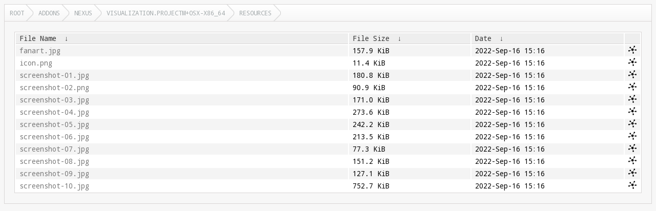

--- FILE ---
content_type: text/html
request_url: http://rsync.xbmc.org/addons/nexus/visualization.projectm+osx-x86_64/resources/?C=N&O=A
body_size: 1455
content:
<!DOCTYPE html>
<html lang="en">
<head>
  <meta charset="UTF-8">
  <meta http-equiv="content-type" content="text/html; charset=utf-8"/>
  <meta name="viewport" content="width=device-width"/>
  <title>Files...</title>
  <link href="https://fonts.googleapis.com/css?family=Droid+Sans+Mono" rel="stylesheet">
  <link rel="stylesheet" href="/fancyindex/css/fancyindex.css">
  <script>
    var path = location.pathname;
    document.title = path;
  </script>
</head>
<body>
<div class="box box-breadcrumbs">
    <div class="box-header">
      <div class="box-header-content">
        <div id="breadcrumbs" class="breadcrumbs">
          <a href="#"></a>
        </div>
      </div>
    </div>
    <div class="box-content clearfix">
      <h1>Index of: 
/addons/nexus/visualization.projectm+osx-x86_64/resources/</h1>
<table id="list"><thead><tr><th style="width:55%"><a href="?C=N&O=A">File Name</a>&nbsp;<a href="?C=N&O=D">&nbsp;&darr;&nbsp;</a></th><th style="width:20%"><a href="?C=S&O=A">File Size</a>&nbsp;<a href="?C=S&O=D">&nbsp;&darr;&nbsp;</a></th><th style="width:25%"><a href="?C=M&O=A">Date</a>&nbsp;<a href="?C=M&O=D">&nbsp;&darr;&nbsp;</a></th></tr></thead>
<tbody><tr><td><a href="../">Parent directory/</a></td><td>-</td><td>-</td></tr><tr><td><a href="fanart.jpg" title="fanart.jpg">fanart.jpg</a></td><td>157.9 KiB</td><td>2022-Sep-16 15:16</td></tr>
<tr><td><a href="icon.png" title="icon.png">icon.png</a></td><td>11.4 KiB</td><td>2022-Sep-16 15:16</td></tr>
<tr><td><a href="screenshot-01.jpg" title="screenshot-01.jpg">screenshot-01.jpg</a></td><td>180.8 KiB</td><td>2022-Sep-16 15:16</td></tr>
<tr><td><a href="screenshot-02.png" title="screenshot-02.png">screenshot-02.png</a></td><td>90.9 KiB</td><td>2022-Sep-16 15:16</td></tr>
<tr><td><a href="screenshot-03.jpg" title="screenshot-03.jpg">screenshot-03.jpg</a></td><td>171.0 KiB</td><td>2022-Sep-16 15:16</td></tr>
<tr><td><a href="screenshot-04.jpg" title="screenshot-04.jpg">screenshot-04.jpg</a></td><td>273.6 KiB</td><td>2022-Sep-16 15:16</td></tr>
<tr><td><a href="screenshot-05.jpg" title="screenshot-05.jpg">screenshot-05.jpg</a></td><td>242.2 KiB</td><td>2022-Sep-16 15:16</td></tr>
<tr><td><a href="screenshot-06.jpg" title="screenshot-06.jpg">screenshot-06.jpg</a></td><td>213.5 KiB</td><td>2022-Sep-16 15:16</td></tr>
<tr><td><a href="screenshot-07.jpg" title="screenshot-07.jpg">screenshot-07.jpg</a></td><td>77.3 KiB</td><td>2022-Sep-16 15:16</td></tr>
<tr><td><a href="screenshot-08.jpg" title="screenshot-08.jpg">screenshot-08.jpg</a></td><td>151.2 KiB</td><td>2022-Sep-16 15:16</td></tr>
<tr><td><a href="screenshot-09.jpg" title="screenshot-09.jpg">screenshot-09.jpg</a></td><td>127.1 KiB</td><td>2022-Sep-16 15:16</td></tr>
<tr><td><a href="screenshot-10.jpg" title="screenshot-10.jpg">screenshot-10.jpg</a></td><td>752.7 KiB</td><td>2022-Sep-16 15:16</td></tr>
</tbody></table>
</div>
</div>
<script>
  var loc = document.location.pathname;
  var segments = loc.split('/');
  var breadcrumbs = '';
  var currentPath = '/';
  for (var i=0; i<segments.length; i++) {
    if (segments[i] !== '') {
      currentPath += segments[i] + '/';
      breadcrumbs += '<a href="' +  currentPath + '">' + window.unescape(segments[i]) + '<\/a>';
    } else if (segments.length -1 !== i) {
      currentPath += '';
      breadcrumbs += '<a href="' + currentPath + '">Root<\/a>';
    }
  }
  document.getElementById('breadcrumbs').innerHTML = breadcrumbs;
  var colgroupElement = document.getElementsByTagName('colgroup')[0]
  if (colgroupElement !== undefined)
    colgroupElement.parentNode.removeChild(colgroupElement)
  var theadElement = document.getElementsByTagName('thead')[0]
  if (theadElement !== undefined)
    theadElement.firstChild.append(document.createElement('th'))
  var tbodyElement = document.getElementsByTagName('tbody')[0]
  for (var trElement = tbodyElement.firstChild; trElement !== null; trElement = trElement.nextElementSibling)
  {
    var tdMirrorlist = document.createElement('td');
    if (trElement.childNodes[1].innerHTML !== '-')
    {
      var fileName = trElement.childNodes[0].firstChild.href
      tdMirrorlist.innerHTML = '<a href="' + fileName + '?mirrorlist" style="display: initial" title="Mirrorlist ' + fileName + '"><img src="/css/mirrorlist16.png" /></a>'
    }
    trElement.append(tdMirrorlist);
  }
</script>
<script src="/fancyindex/js/history.js"></script>
</body>
</html>
